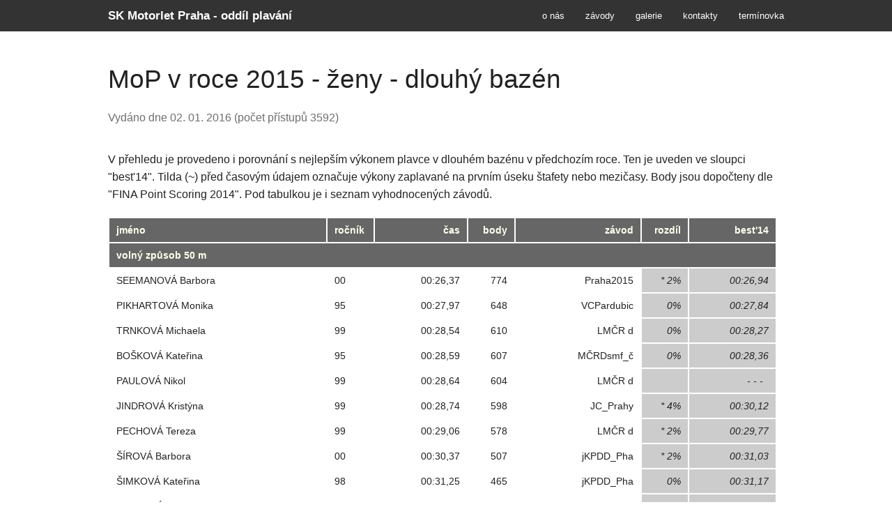

--- FILE ---
content_type: text/html
request_url: https://www.skmop.cz/rsmop/view.php?cisloclanku=2016010203
body_size: 48501
content:
<!doctype html>
<html class="no-js" lang="cs">
    <head>
    <meta charset="windows-1250" />
    <meta name="viewport" content="width=device-width, initial-scale=1.0" />
    <title>MoP v roce 2015 - ženy - dlouhý bazén</title>
    <meta name="description" content="stránky oddílu plavání SK Motorlet Praha">
    <meta name="keywords" content="plavání,Motorlet,oddíl,klub,Praha">
    <link rel="stylesheet" href="image/newmop/css/foundation.css" />
    <script src="image/newmop/js/vendor/modernizr.js"></script>
    <link rel="stylesheet" href="image/newmop/newmop.css" type="text/css">
    <link rel="apple-touch-icon" sizes="180x180" href="/apple-touch-icon.png">
    <link rel="icon" type="image/png" sizes="32x32" href="/favicon-32x32.png">
    <link rel="icon" type="image/png" sizes="16x16" href="/favicon-16x16.png">
    <link rel="manifest" href="/site.webmanifest">
    <script type="text/javascript">
        var _gaq = _gaq || [];
        _gaq.push(['_setAccount', 'UA-26128310-1']);
        _gaq.push(['_setDomainName', 'none']);
        _gaq.push(['_setAllowLinker', true]);
        _gaq.push(['_trackPageview']);
        (function() {
            var ga = document.createElement('script');
            ga.type = 'text/javascript';
            ga.async = true;
            ga.src = ('https:' == document.location.protocol ? 'https://ssl' : 'http://www') + '.google-analytics.com/ga.js';
            var s = document.getElementsByTagName('script')[0];
            s.parentNode.insertBefore(ga, s);
        })();
    </script>
    </head>
    <body>
    <div class="contain-to-grid">
    <nav class="top-bar" data-topbar role="navigation">
        <ul class="title-area">
            <li class="name">
                <h1>
                    <a href="./">
                        <strong class="show-for-small-only">SK MoP - plavání</strong>
                        <strong class="show-for-medium-only">SK MoP - oddíl plavání</strong>
                        <strong class="show-for-large-up">SK Motorlet Praha - oddíl plavání</strong>
                    </a>
                </h1>
            </li>
            <!-- Remove the class "menu-icon" to get rid of menu icon. Take out "Menu" to just have icon alone -->
            <li class="toggle-topbar menu-icon"><a href="#"><span>Menu</span></a></li>
        </ul>
        <section class="top-bar-section">
        <!-- Right Nav Section -->
        <ul class="right">
            <li><a href="o-nas">o&nbsp;nás</a></li>
            <li><a href="zavody">závody</a></li>
            <li><a href="galerie">galerie</a></li>
            <li><a href="kontakty">kontakty</a></li>
            <li><a href="terminovka">termínovka</a></li>
        </ul>
        <!-- Left Nav Section -->
        <ul class="left">
        </ul>
        </section>
    </nav>
    </div>

    <div class="row" style="margin-top: 1em; margin-bottom: 1em">
        <div class="large-12 columns">
            <div class="row">   
                <div class="large-12 columns">
                    <div class="premodryram">
<div class="z">

<br />
<h2 class="cla-nadpis">MoP v roce 2015 - ženy - dlouhý bazén</h2>

<h3><small>Vydáno dne 02. 01. 2016 (počet přístupů 3592)</small></h3><br />

<div class="cla-text"> <p>V přehledu je provedeno i porovnání s nejlepším výkonem plavce v dlouhém bazénu v předchozím roce. Ten je uveden ve sloupci "best'14". Tilda (~) před časovým údajem označuje výkony zaplavané na prvním úseku štafety nebo mezičasy. Body jsou dopočteny dle "FINA Point Scoring 2014". Pod tabulkou je i seznam vyhodnocených závodů.</p><div id="tablft"><table width="99%"><tr class="tic"><td width="33%">jméno</td><td width="7%" class="ctr">ročník</td><td width="14%"class="rgt">čas</td><td width="7%"class="rgt">body</td><td width="19%" class="rgt">závod</td><td width="7%" class="rgt">rozdíl</td><td class="rgt">best'14</td></tr><tr class="tit"><td colspan="7" class="ctr">volný způsob 50 m</td></tr><tr><td>SEEMANOVÁ Barbora</td><td class="ctr">00</td><td class="rgt">00:26,37</td><td class="rgt">774</td><td class="rgt">Praha2015</td><td class="rti">* 2%</td><td class="rti">00:26,94</td></tr><tr><td>PIKHARTOVÁ Monika</td><td class="ctr">95</td><td class="rgt">00:27,97</td><td class="rgt">648</td><td class="rgt">VCPardubic</td><td class="rti">0%</td><td class="rti">00:27,84</td></tr><tr><td>TRNKOVÁ Michaela</td><td class="ctr">99</td><td class="rgt">00:28,54</td><td class="rgt">610</td><td class="rgt">LMČR d</td><td class="rti">0%</td><td class="rti">00:28,27</td></tr><tr><td>BOŠKOVÁ Kateřina</td><td class="ctr">95</td><td class="rgt">00:28,59</td><td class="rgt">607</td><td class="rgt">MČRDsmf_č</td><td class="rti">0%</td><td class="rti">00:28,36</td></tr><tr><td>PAULOVÁ Nikol</td><td class="ctr">99</td><td class="rgt">00:28,64</td><td class="rgt">604</td><td class="rgt">LMČR d</td><td class="rti"></td><td class="rti2">- - -</td></tr><tr><td>JINDROVÁ Kristýna</td><td class="ctr">99</td><td class="rgt">00:28,74</td><td class="rgt">598</td><td class="rgt">JC_Prahy</td><td class="rti">* 4%</td><td class="rti">00:30,12</td></tr><tr><td>PECHOVÁ Tereza</td><td class="ctr">99</td><td class="rgt">00:29,06</td><td class="rgt">578</td><td class="rgt">LMČR d</td><td class="rti">* 2%</td><td class="rti">00:29,77</td></tr><tr><td>ŠÍROVÁ Barbora</td><td class="ctr">00</td><td class="rgt">00:30,37</td><td class="rgt">507</td><td class="rgt">jKPDD_Pha</td><td class="rti">* 2%</td><td class="rti">00:31,03</td></tr><tr><td>ŠIMKOVÁ Kateřina</td><td class="ctr">98</td><td class="rgt">00:31,25</td><td class="rgt">465</td><td class="rgt">jKPDD_Pha</td><td class="rti">0%</td><td class="rti">00:31,17</td></tr><tr><td>KLOCOVÁ Markéta</td><td class="ctr">99</td><td class="rgt">00:31,48</td><td class="rgt">455</td><td class="rgt">jKPDD_Pha</td><td class="rti">0%</td><td class="rti">00:31,27</td></tr><tr><td>LANDSMANNOVÁ Eliška</td><td class="ctr">03</td><td class="rgt">00:31,58</td><td class="rgt">451</td><td class="rgt">JC_Prahy</td><td class="rti">* 2%</td><td class="rti">00:32,45</td></tr><tr><td>PŮLPÁNOVÁ Alžběta</td><td class="ctr">01</td><td class="rgt">00:32,45</td><td class="rgt">415</td><td class="rgt">JC_Prahy</td><td class="rti">* 3%</td><td class="rti">00:33,69</td></tr><tr><td>VRÁTNÁ Štěpánka</td><td class="ctr">02</td><td class="rgt">00:34,10</td><td class="rgt">358</td><td class="rgt">JC_Prahy</td><td class="rti">* 4%</td><td class="rti">00:35,56</td></tr><tr><td>DVOŘÁKOVÁ Aneta</td><td class="ctr">03</td><td class="rgt">00:35,14</td><td class="rgt">327</td><td class="rgt">JC_Prahy</td><td class="rti">* 2%</td><td class="rti">00:36,22</td></tr><tr><td>DVOŘÁKOVÁ Ivana</td><td class="ctr">04</td><td class="rgt">00:36,08</td><td class="rgt">302</td><td class="rgt">JC_Prahy</td><td class="rti">* 7%</td><td class="rti">00:39,03</td></tr><tr><td>LANGMAYEROVÁ Tereza</td><td class="ctr">04</td><td class="rgt">00:36,80</td><td class="rgt">285</td><td class="rgt">JC_Prahy</td><td class="rti">* 5%</td><td class="rti">00:38,74</td></tr><tr><td>TÓTHOVÁ Tereza</td><td class="ctr">03</td><td class="rgt">00:37,16</td><td class="rgt">277</td><td class="rgt">JC_Prahy</td><td class="rti">* 6%</td><td class="rti">00:39,64</td></tr><tr><td>PŮLPÁNOVÁ Viktorie</td><td class="ctr">04</td><td class="rgt">00:40,21</td><td class="rgt">218</td><td class="rgt">JC_Prahy</td><td class="rti">* 8%</td><td class="rti">00:43,75</td></tr><tr><td>ABRAHAMOVÁ Lili</td><td class="ctr">04</td><td class="rgt">00:40,60</td><td class="rgt">212</td><td class="rgt">JC_Prahy</td><td class="rti"></td><td class="rti2">- - -</td></tr><tr><td>JIRMANOVÁ Sofie</td><td class="ctr">04</td><td class="rgt">00:40,63</td><td class="rgt">212</td><td class="rgt">JC_Prahy</td><td class="rti">* 3%</td><td class="rti">00:41,92</td></tr><tr><td>ŠEBOVÁ Kristýna</td><td class="ctr">04</td><td class="rgt">00:42,11</td><td class="rgt">190</td><td class="rgt">JC_Prahy</td><td class="rti"></td><td class="rti2">- - -</td></tr><tr><td>FERUSOVÁ Alexandra</td><td class="ctr">06</td><td class="rgt">00:43,93</td><td class="rgt">167</td><td class="rgt">JC_Prahy</td><td class="rti">* 24%</td><td class="rti">00:58,48</td></tr><tr><td>ŠINÁGLOVÁ Anna</td><td class="ctr">06</td><td class="rgt">00:51,50</td><td class="rgt">104</td><td class="rgt">JC_Prahy</td><td class="rti"></td><td class="rti2">- - -</td></tr><tr><td colspan="5" class="ctr">nalezeno celkem 54 výkonů zaplavaných v 15 závodech</td></tr><tr class="tit"><td colspan="7" class="ctr">volný způsob 100 m</td></tr><tr><td>SEEMANOVÁ Barbora</td><td class="ctr">00</td><td class="rgt">00:56,29</td><td class="rgt">856</td><td class="rgt">MSJ</td><td class="rti">* 3%</td><td class="rti">00:58,21</td></tr><tr><td>PAULOVÁ Nikol</td><td class="ctr">99</td><td class="rgt">01:00,40</td><td class="rgt">693</td><td class="rgt">LMČR d</td><td class="rti"></td><td class="rti2">- - -</td></tr><tr><td>JINDROVÁ Kristýna</td><td class="ctr">99</td><td class="rgt">01:02,82</td><td class="rgt">616</td><td class="rgt">VCHradceK</td><td class="rti">* 0%</td><td class="rti">01:03,24</td></tr><tr><td>TRNKOVÁ Michaela</td><td class="ctr">99</td><td class="rgt">01:03,39</td><td class="rgt">599</td><td class="rgt">Praha2015</td><td class="rti">-3%</td><td class="rti">01:01,40</td></tr><tr><td>PIKHARTOVÁ Monika</td><td class="ctr">95</td><td class="rgt">01:03,60</td><td class="rgt">593</td><td class="rgt">Praha2015</td><td class="rti">-2%</td><td class="rti">01:01,95</td></tr><tr><td>PECHOVÁ Tereza</td><td class="ctr">99</td><td class="rgt">01:05,30</td><td class="rgt">548</td><td class="rgt">Praha2015</td><td class="rti">* 1%</td><td class="rti">01:06,40</td></tr><tr><td>ŠÍROVÁ Barbora</td><td class="ctr">00</td><td class="rgt">01:07,86</td><td class="rgt">488</td><td class="rgt">JC_Prahy</td><td class="rti">* 2%</td><td class="rti">01:09,61</td></tr><tr><td>LANDSMANNOVÁ Eliška</td><td class="ctr">03</td><td class="rgt">01:08,30</td><td class="rgt">479</td><td class="rgt">LDOH</td><td class="rti">* 4%</td><td class="rti">01:11,64</td></tr><tr><td>MAŠKOVÁ Beáta</td><td class="ctr">00</td><td class="rgt">01:10,45</td><td class="rgt">436</td><td class="rgt">Praha2015</td><td class="rti">0%</td><td class="rti">01:09,97</td></tr><tr><td>KLOCOVÁ Markéta</td><td class="ctr">99</td><td class="rgt">01:10,66</td><td class="rgt">433</td><td class="rgt">jKPDD_Pha</td><td class="rti">-2%</td><td class="rti">01:08,67</td></tr><tr><td>JIRMANOVÁ Vanesa</td><td class="ctr">01</td><td class="rgt">01:12,09</td><td class="rgt">407</td><td class="rgt">JC_Prahy</td><td class="rti">* 0%</td><td class="rti">01:12,68</td></tr><tr><td>PŮLPÁNOVÁ Alžběta</td><td class="ctr">01</td><td class="rgt">01:13,24</td><td class="rgt">388</td><td class="rgt">Vytrvalec</td><td class="rti">* 1%</td><td class="rti">01:14,51</td></tr><tr><td>VRÁTNÁ Štěpánka</td><td class="ctr">02</td><td class="rgt">01:20,19</td><td class="rgt">296</td><td class="rgt">Vytrvalec</td><td class="rti">* 3%</td><td class="rti">01:23,53</td></tr><tr><td>DVOŘÁKOVÁ Aneta</td><td class="ctr">03</td><td class="rgt">01:20,95</td><td class="rgt">288</td><td class="rgt">JC_Prahy</td><td class="rti">* 4%</td><td class="rti">01:24,94</td></tr><tr><td>DVOŘÁKOVÁ Ivana</td><td class="ctr">04</td><td class="rgt">01:22,45</td><td class="rgt">272</td><td class="rgt">JC_Prahy</td><td class="rti">* 7%</td><td class="rti">01:28,97</td></tr><tr><td>DANILINA Ekaterina</td><td class="ctr">04</td><td class="rgt">01:23,02</td><td class="rgt">267</td><td class="rgt">Vytrvalec</td><td class="rti"></td><td class="rti2">- - -</td></tr><tr><td>LANGMAYEROVÁ Tereza</td><td class="ctr">04</td><td class="rgt">01:24,53</td><td class="rgt">253</td><td class="rgt">Vytrvalec</td><td class="rti"></td><td class="rti2">- - -</td></tr><tr><td>PŮLPÁNOVÁ Viktorie</td><td class="ctr">04</td><td class="rgt">01:34,12</td><td class="rgt">183</td><td class="rgt">Vytrvalec</td><td class="rti">* 8%</td><td class="rti">01:42,87</td></tr><tr><td colspan="5" class="ctr">nalezeno celkem 43 výkonů zaplavaných v 15 závodech</td></tr><tr class="tit"><td colspan="7" class="ctr">volný způsob 200 m</td></tr><tr><td>SEEMANOVÁ Barbora</td><td class="ctr">00</td><td class="rgt">02:02,16</td><td class="rgt">850</td><td class="rgt">EH Baku</td><td class="rti">* 3%</td><td class="rti">02:06,24</td></tr><tr><td>PAULOVÁ Nikol</td><td class="ctr">99</td><td class="rgt">02:08,37</td><td class="rgt">733</td><td class="rgt">LMČR d</td><td class="rti"></td><td class="rti2">- - -</td></tr><tr><td>JINDROVÁ Kristýna</td><td class="ctr">99</td><td class="rgt">02:19,06</td><td class="rgt">576</td><td class="rgt">VCOstravy</td><td class="rti">* 0%</td><td class="rti">02:19,50</td></tr><tr><td>TRNKOVÁ Michaela</td><td class="ctr">99</td><td class="rgt">02:21,58</td><td class="rgt">546</td><td class="rgt">Praha2015</td><td class="rti">-2%</td><td class="rti">02:17,53</td></tr><tr><td>ŠÍROVÁ Barbora</td><td class="ctr">00</td><td class="rgt">02:30,26</td><td class="rgt">457</td><td class="rgt">jKPDD_Pha</td><td class="rti">* 5%</td><td class="rti">02:39,83</td></tr><tr><td>LANDSMANNOVÁ Eliška</td><td class="ctr">03</td><td class="rgt">02:33,25</td><td class="rgt">431</td><td class="rgt">JC_Prahy</td><td class="rti">* 0%</td><td class="rti">02:34,61</td></tr><tr><td>PŮLPÁNOVÁ Alžběta</td><td class="ctr">01</td><td class="rgt">02:36,72</td><td class="rgt">403</td><td class="rgt">JC_Prahy</td><td class="rti">* 3%</td><td class="rti">02:41,95</td></tr><tr><td>KLOCOVÁ Markéta</td><td class="ctr">99</td><td class="rgt">02:36,80</td><td class="rgt">402</td><td class="rgt">jKPDD_Pha</td><td class="rti">-3%</td><td class="rti">02:30,88</td></tr><tr><td colspan="5" class="ctr">nalezeno celkem 30 výkonů zaplavaných v 14 závodech</td></tr><tr class="tit"><td colspan="7" class="ctr">volný způsob 400 m</td></tr><tr><td>SEEMANOVÁ Barbora</td><td class="ctr">00</td><td class="rgt">04:26,48</td><td class="rgt">759</td><td class="rgt">ISM2015</td><td class="rti">* 0%</td><td class="rti">04:27,37</td></tr><tr><td>PAULOVÁ Nikol</td><td class="ctr">99</td><td class="rgt">04:29,64</td><td class="rgt">733</td><td class="rgt">LMČR d</td><td class="rti"></td><td class="rti2">- - -</td></tr><tr><td>TRNKOVÁ Michaela</td><td class="ctr">99</td><td class="rgt">04:46,57</td><td class="rgt">611</td><td class="rgt">MČRDsmf_č</td><td class="rti">* 2%</td><td class="rti">04:53,26</td></tr><tr><td>ŠIMKOVÁ Kateřina</td><td class="ctr">98</td><td class="rgt">05:06,91</td><td class="rgt">497</td><td class="rgt">LMČR d</td><td class="rti"></td><td class="rti2">- - -</td></tr><tr><td>JINDROVÁ Kristýna</td><td class="ctr">99</td><td class="rgt">05:15,60</td><td class="rgt">457</td><td class="rgt">jKPDD_Pha</td><td class="rti"></td><td class="rti2">- - -</td></tr><tr><td>LANDSMANNOVÁ Eliška</td><td class="ctr">03</td><td class="rgt">05:20,28</td><td class="rgt">437</td><td class="rgt">LDOH</td><td class="rti"></td><td class="rti2">- - -</td></tr><tr><td>PŮLPÁNOVÁ Alžběta</td><td class="ctr">01</td><td class="rgt">05:27,76</td><td class="rgt">408</td><td class="rgt">Praha2015</td><td class="rti">* 5%</td><td class="rti">05:46,14</td></tr><tr><td>KLOCOVÁ Markéta</td><td class="ctr">99</td><td class="rgt">05:29,11</td><td class="rgt">403</td><td class="rgt">jKPDD_Pha</td><td class="rti"></td><td class="rti2">- - -</td></tr><tr><td colspan="5" class="ctr">nalezeno celkem 15 výkonů zaplavaných v 9 závodech</td></tr><tr class="tit"><td colspan="7" class="ctr">volný způsob 800 m</td></tr><tr><td>SEEMANOVÁ Barbora</td><td class="ctr">00</td><td class="rgt">09:25,22</td><td class="rgt">687</td><td class="rgt">MČRDsmf_č</td><td class="rti">0%</td><td class="rti">09:20,21</td></tr><tr><td>PAULOVÁ Nikol</td><td class="ctr">99</td><td class="rgt">09:26,98</td><td class="rgt">681</td><td class="rgt">LMČR d</td><td class="rti"></td><td class="rti2">- - -</td></tr><tr><td>TRNKOVÁ Michaela</td><td class="ctr">99</td><td class="rgt">10:12,70</td><td class="rgt">540</td><td class="rgt">MČRDsmf_č</td><td class="rti">0%</td><td class="rti">10:09,81</td></tr><tr><td>PŮLPÁNOVÁ Alžběta</td><td class="ctr">01</td><td class="rgt">11:18,20</td><td class="rgt">398</td><td class="rgt">jKPDD_Pha</td><td class="rti">* 4%</td><td class="rti">11:49,40</td></tr><tr><td>ŠÍROVÁ Barbora</td><td class="ctr">00</td><td class="rgt">11:18,70</td><td class="rgt">397</td><td class="rgt">jKPDD_Pha</td><td class="rti">* 2%</td><td class="rti">11:33,67</td></tr><tr><td>VRÁTNÁ Štěpánka</td><td class="ctr">02</td><td class="rgt">12:27,2</td><td class="rgt">298</td><td class="rgt">Vytrvalec</td><td class="rti">* 13%</td><td class="rti">13:53,28</td></tr><tr><td>DANILINA Ekaterina</td><td class="ctr">04</td><td class="rgt">12:48,0</td><td class="rgt">274</td><td class="rgt">Vytrvalec</td><td class="rti"></td><td class="rti2">- - -</td></tr><tr><td colspan="5" class="ctr">nalezeno celkem 10 výkonů zaplavaných v 6 závodech</td></tr><tr class="tit"><td colspan="7" class="ctr">volný způsob 1500 m</td></tr><tr><td>PAULOVÁ Nikol</td><td class="ctr">99</td><td class="rgt">18:04,80</td><td class="rgt">686</td><td class="rgt">Praha2015</td><td class="rti"></td><td class="rti2">- - -</td></tr><tr><td>SEEMANOVÁ Barbora</td><td class="ctr">00</td><td class="rgt">18:17,52</td><td class="rgt">662</td><td class="rgt">jKPDD_Pha</td><td class="rti"></td><td class="rti2">- - -</td></tr><tr><td colspan="5" class="ctr">nalezeno celkem 3 výkonů zaplavaných v 3 závodech</td></tr><tr class="tit"><td colspan="7" class="ctr">motýlek 50 m</td></tr><tr><td>SEEMANOVÁ Barbora</td><td class="ctr">00</td><td class="rgt">00:28,41</td><td class="rgt">754</td><td class="rgt">LMČR d</td><td class="rti">* 3%</td><td class="rti">00:29,50</td></tr><tr><td>TRNKOVÁ Michaela</td><td class="ctr">99</td><td class="rgt">00:30,15</td><td class="rgt">631</td><td class="rgt">ISM2015</td><td class="rti">* 0%</td><td class="rti">00:30,17</td></tr><tr><td>PECHOVÁ Tereza</td><td class="ctr">99</td><td class="rgt">00:30,53</td><td class="rgt">608</td><td class="rgt">LMČR d</td><td class="rti">* 2%</td><td class="rti">00:31,38</td></tr><tr><td>ANDRIKOVÁ Alžběta</td><td class="ctr">98</td><td class="rgt">00:30,68</td><td class="rgt">599</td><td class="rgt">LMČR</td><td class="rti"></td><td class="rti2">- - -</td></tr><tr><td>PAULOVÁ Nikol</td><td class="ctr">99</td><td class="rgt">00:31,12</td><td class="rgt">574</td><td class="rgt">Praha2015</td><td class="rti"></td><td class="rti2">- - -</td></tr><tr><td>MAŠKOVÁ Beáta</td><td class="ctr">00</td><td class="rgt">00:32,36</td><td class="rgt">510</td><td class="rgt">Praha2015</td><td class="rti">* 4%</td><td class="rti">00:33,93</td></tr><tr><td>JINDROVÁ Kristýna</td><td class="ctr">99</td><td class="rgt">00:33,99</td><td class="rgt">440</td><td class="rgt">VCHradceK</td><td class="rti">0%</td><td class="rti">00:33,66</td></tr><tr><td>KLOCOVÁ Markéta</td><td class="ctr">99</td><td class="rgt">00:34,03</td><td class="rgt">439</td><td class="rgt">VCOstravy</td><td class="rti">* 2%</td><td class="rti">00:35,03</td></tr><tr><td>JIRMANOVÁ Vanesa</td><td class="ctr">01</td><td class="rgt">00:34,05</td><td class="rgt">438</td><td class="rgt">jKPDD_Pha</td><td class="rti"></td><td class="rti2">- - -</td></tr><tr><td>PŮLPÁNOVÁ Alžběta</td><td class="ctr">01</td><td class="rgt">00:36,60</td><td class="rgt">353</td><td class="rgt">Praha2015</td><td class="rti"></td><td class="rti2">- - -</td></tr><tr><td>ŠIMKOVÁ Kateřina</td><td class="ctr">98</td><td class="rgt">00:36,84</td><td class="rgt">346</td><td class="rgt">jKPDD_Pha</td><td class="rti"></td><td class="rti2">- - -</td></tr><tr><td>DANILINA Ekaterina</td><td class="ctr">04</td><td class="rgt">00:41,08</td><td class="rgt">249</td><td class="rgt">Vytrvalec</td><td class="rti"></td><td class="rti2">- - -</td></tr><tr><td>LANGMAYEROVÁ Tereza</td><td class="ctr">04</td><td class="rgt">00:52,14</td><td class="rgt">122</td><td class="rgt">Vytrvalec</td><td class="rti"></td><td class="rti2">- - -</td></tr><tr><td>PŮLPÁNOVÁ Viktorie</td><td class="ctr">04</td><td class="rgt">00:52,70</td><td class="rgt">118</td><td class="rgt">Praha2015</td><td class="rti"></td><td class="rti2">- - -</td></tr><tr><td colspan="5" class="ctr">nalezeno celkem 38 výkonů zaplavaných v 11 závodech</td></tr><tr class="tit"><td colspan="7" class="ctr">motýlek 100 m</td></tr><tr><td>SEEMANOVÁ Barbora</td><td class="ctr">00</td><td class="rgt">01:04,60</td><td class="rgt">695</td><td class="rgt">LMČR</td><td class="rti">* 7%</td><td class="rti">01:09,70</td></tr><tr><td>TRNKOVÁ Michaela</td><td class="ctr">99</td><td class="rgt">01:07,56</td><td class="rgt">607</td><td class="rgt">ISM2015</td><td class="rti">0%</td><td class="rti">01:07,13</td></tr><tr><td>PAULOVÁ Nikol</td><td class="ctr">99</td><td class="rgt">01:09,15</td><td class="rgt">566</td><td class="rgt">Praha2015</td><td class="rti"></td><td class="rti2">- - -</td></tr><tr><td>PECHOVÁ Tereza</td><td class="ctr">99</td><td class="rgt">01:09,77</td><td class="rgt">551</td><td class="rgt">LMČR d</td><td class="rti">* 4%</td><td class="rti">01:12,87</td></tr><tr><td>MAŠKOVÁ Beáta</td><td class="ctr">00</td><td class="rgt">01:13,55</td><td class="rgt">471</td><td class="rgt">Praha2015</td><td class="rti">* 6%</td><td class="rti">01:18,31</td></tr><tr><td>LANDSMANNOVÁ Eliška</td><td class="ctr">03</td><td class="rgt">01:14,43</td><td class="rgt">454</td><td class="rgt">LDOH</td><td class="rti">* 6%</td><td class="rti">01:19,73</td></tr><tr><td>JIRMANOVÁ Vanesa</td><td class="ctr">01</td><td class="rgt">01:15,35</td><td class="rgt">438</td><td class="rgt">LMČR A</td><td class="rti">* 8%</td><td class="rti">01:22,38</td></tr><tr><td>KLOCOVÁ Markéta</td><td class="ctr">99</td><td class="rgt">01:20,46</td><td class="rgt">359</td><td class="rgt">JC_Prahy</td><td class="rti">-6%</td><td class="rti">01:15,22</td></tr><tr><td>PŮLPÁNOVÁ Alžběta</td><td class="ctr">01</td><td class="rgt">01:24,52</td><td class="rgt">310</td><td class="rgt">Vytrvalec</td><td class="rti">* 12%</td><td class="rti">01:36,52</td></tr><tr><td>DVOŘÁKOVÁ Aneta</td><td class="ctr">03</td><td class="rgt">01:33,62</td><td class="rgt">228</td><td class="rgt">JC_Prahy</td><td class="rti">* 8%</td><td class="rti">01:42,83</td></tr><tr><td>DANILINA Ekaterina</td><td class="ctr">04</td><td class="rgt">01:36,31</td><td class="rgt">210</td><td class="rgt">Vytrvalec</td><td class="rti"></td><td class="rti2">- - -</td></tr><tr><td>VRÁTNÁ Štěpánka</td><td class="ctr">02</td><td class="rgt">01:39,62</td><td class="rgt">189</td><td class="rgt">Vytrvalec</td><td class="rti">* 2%</td><td class="rti">01:41,75</td></tr><tr><td colspan="5" class="ctr">nalezeno celkem 27 výkonů zaplavaných v 12 závodech</td></tr><tr class="tit"><td colspan="7" class="ctr">motýlek 200 m</td></tr><tr><td>TRNKOVÁ Michaela</td><td class="ctr">99</td><td class="rgt">02:33,00</td><td class="rgt">554</td><td class="rgt">MČRDsmf_č</td><td class="rti">-2%</td><td class="rti">02:28,58</td></tr><tr><td>PAULOVÁ Nikol</td><td class="ctr">99</td><td class="rgt">02:35,19</td><td class="rgt">531</td><td class="rgt">LMČR</td><td class="rti"></td><td class="rti2">- - -</td></tr><tr><td>SEEMANOVÁ Barbora</td><td class="ctr">00</td><td class="rgt">02:35,97</td><td class="rgt">523</td><td class="rgt">MČRDsmf_č</td><td class="rti">* 3%</td><td class="rti">02:40,89</td></tr><tr><td>PECHOVÁ Tereza</td><td class="ctr">99</td><td class="rgt">02:42,05</td><td class="rgt">466</td><td class="rgt">Praha2015</td><td class="rti">* 2%</td><td class="rti">02:46,43</td></tr><tr><td>MAŠKOVÁ Beáta</td><td class="ctr">00</td><td class="rgt">02:49,18</td><td class="rgt">410</td><td class="rgt">Praha2015</td><td class="rti">* 1%</td><td class="rti">02:51,94</td></tr><tr><td>LANDSMANNOVÁ Eliška</td><td class="ctr">03</td><td class="rgt">02:58,54</td><td class="rgt">348</td><td class="rgt">LDOH</td><td class="rti"></td><td class="rti2">- - -</td></tr><tr><td colspan="5" class="ctr">nalezeno celkem 13 výkonů zaplavaných v 8 závodech</td></tr><tr class="tit"><td colspan="7" class="ctr">polohový závod 200 m</td></tr><tr><td>SEEMANOVÁ Barbora</td><td class="ctr">00</td><td class="rgt">02:22,65</td><td class="rgt">756</td><td class="rgt">LMČR d</td><td class="rti">* 1%</td><td class="rti">02:24,24</td></tr><tr><td>TRNKOVÁ Michaela</td><td class="ctr">99</td><td class="rgt">02:29,66</td><td class="rgt">655</td><td class="rgt">ISM2015</td><td class="rti">* 0%</td><td class="rti">02:30,34</td></tr><tr><td>PAULOVÁ Nikol</td><td class="ctr">99</td><td class="rgt">02:30,25</td><td class="rgt">647</td><td class="rgt">LMČR</td><td class="rti"></td><td class="rti2">- - -</td></tr><tr><td>PIKHARTOVÁ Monika</td><td class="ctr">95</td><td class="rgt">02:31,90</td><td class="rgt">626</td><td class="rgt">Praha2015</td><td class="rti">* 2%</td><td class="rti">02:36,31</td></tr><tr><td>ANDRIKOVÁ Alžběta</td><td class="ctr">98</td><td class="rgt">02:34,07</td><td class="rgt">600</td><td class="rgt">MČRDsmf_č</td><td class="rti"></td><td class="rti2">- - -</td></tr><tr><td>KLOCOVÁ Markéta</td><td class="ctr">99</td><td class="rgt">02:38,68</td><td class="rgt">549</td><td class="rgt">JC_Prahy</td><td class="rti">* 1%</td><td class="rti">02:41,13</td></tr><tr><td>PECHOVÁ Tereza</td><td class="ctr">99</td><td class="rgt">02:39,47</td><td class="rgt">541</td><td class="rgt">VCPardubic</td><td class="rti">* 4%</td><td class="rti">02:46,87</td></tr><tr><td>ŠIMKOVÁ Kateřina</td><td class="ctr">98</td><td class="rgt">02:44,47</td><td class="rgt">493</td><td class="rgt">LMČR d</td><td class="rti">* 3%</td><td class="rti">02:50,41</td></tr><tr><td>MAŠKOVÁ Beáta</td><td class="ctr">00</td><td class="rgt">02:44,83</td><td class="rgt">490</td><td class="rgt">Praha2015</td><td class="rti">* 1%</td><td class="rti">02:47,58</td></tr><tr><td>JINDROVÁ Kristýna</td><td class="ctr">99</td><td class="rgt">02:49,02</td><td class="rgt">455</td><td class="rgt">jKPDD_Pha</td><td class="rti">-4%</td><td class="rti">02:42,46</td></tr><tr><td>JIRMANOVÁ Vanesa</td><td class="ctr">01</td><td class="rgt">02:50,78</td><td class="rgt">441</td><td class="rgt">jKPDD_Pha</td><td class="rti">* 3%</td><td class="rti">02:57,74</td></tr><tr><td>PŮLPÁNOVÁ Alžběta</td><td class="ctr">01</td><td class="rgt">02:54,07</td><td class="rgt">416</td><td class="rgt">jKPDD_Pha</td><td class="rti">* 5%</td><td class="rti">03:05,04</td></tr><tr><td>ŠÍROVÁ Barbora</td><td class="ctr">00</td><td class="rgt">02:54,96</td><td class="rgt">410</td><td class="rgt">jKPDD_Pha</td><td class="rti">* 8%</td><td class="rti">03:10,91</td></tr><tr><td>DANILINA Ekaterina</td><td class="ctr">04</td><td class="rgt">03:21,03</td><td class="rgt">270</td><td class="rgt">Vytrvalec</td><td class="rti">* 7%</td><td class="rti">03:37,45</td></tr><tr><td colspan="5" class="ctr">nalezeno celkem 33 výkonů zaplavaných v 12 závodech</td></tr><tr class="tit"><td colspan="7" class="ctr">polohový závod 400 m</td></tr><tr><td>SEEMANOVÁ Barbora</td><td class="ctr">00</td><td class="rgt">04:59,56</td><td class="rgt">757</td><td class="rgt">LMČR d</td><td class="rti">* 4%</td><td class="rti">05:13,22</td></tr><tr><td>KLOCOVÁ Markéta</td><td class="ctr">99</td><td class="rgt">05:37,52</td><td class="rgt">529</td><td class="rgt">LMČR d</td><td class="rti">* 3%</td><td class="rti">05:48,84</td></tr><tr><td>PECHOVÁ Tereza</td><td class="ctr">99</td><td class="rgt">05:54,26</td><td class="rgt">458</td><td class="rgt">MČRDsmf_č</td><td class="rti"></td><td class="rti2">- - -</td></tr><tr><td colspan="5" class="ctr">nalezeno celkem 4 výkonů zaplavaných v 2 závodech</td></tr><tr class="tit"><td colspan="7" class="ctr">prsa 50 m</td></tr><tr><td>PIKHARTOVÁ Monika</td><td class="ctr">95</td><td class="rgt">00:33,73</td><td class="rgt">751</td><td class="rgt">LMČR</td><td class="rti">* 1%</td><td class="rti">00:34,14</td></tr><tr><td>ANDRIKOVÁ Alžběta</td><td class="ctr">98</td><td class="rgt">00:34,61</td><td class="rgt">695</td><td class="rgt">LMČR</td><td class="rti"></td><td class="rti2">- - -</td></tr><tr><td>PECHOVÁ Tereza</td><td class="ctr">99</td><td class="rgt">00:36,73</td><td class="rgt">582</td><td class="rgt">Praha2015</td><td class="rti">* 2%</td><td class="rti">00:37,66</td></tr><tr><td>KLOCOVÁ Markéta</td><td class="ctr">99</td><td class="rgt">00:36,83</td><td class="rgt">577</td><td class="rgt">LMČR d</td><td class="rti">* 0%</td><td class="rti">00:36,91</td></tr><tr><td>ŠIMKOVÁ Kateřina</td><td class="ctr">98</td><td class="rgt">00:37,25</td><td class="rgt">558</td><td class="rgt">LMČR d</td><td class="rti">* 0%</td><td class="rti">00:37,41</td></tr><tr><td>SEEMANOVÁ Barbora</td><td class="ctr">00</td><td class="rgt">00:38,28</td><td class="rgt">514</td><td class="rgt">jKPDD_Pha</td><td class="rti">-2%</td><td class="rti">00:37,49</td></tr><tr><td>TRNKOVÁ Michaela</td><td class="ctr">99</td><td class="rgt">00:39,03</td><td class="rgt">485</td><td class="rgt">Praha2015</td><td class="rti">-8%</td><td class="rti">00:36,06</td></tr><tr><td>MAŠKOVÁ Beáta</td><td class="ctr">00</td><td class="rgt">00:40,32</td><td class="rgt">440</td><td class="rgt">Praha2015</td><td class="rti">-1%</td><td class="rti">00:39,64</td></tr><tr><td>ŠÍROVÁ Barbora</td><td class="ctr">00</td><td class="rgt">00:42,77</td><td class="rgt">368</td><td class="rgt">jKPDD_Pha</td><td class="rti"></td><td class="rti2">- - -</td></tr><tr><td>VRÁTNÁ Štěpánka</td><td class="ctr">02</td><td class="rgt">00:44,55</td><td class="rgt">326</td><td class="rgt">Vytrvalec</td><td class="rti">* 6%</td><td class="rti">00:47,45</td></tr><tr><td>PŮLPÁNOVÁ Alžběta</td><td class="ctr">01</td><td class="rgt">00:45,05</td><td class="rgt">315</td><td class="rgt">Vytrvalec</td><td class="rti"></td><td class="rti2">- - -</td></tr><tr><td>LANGMAYEROVÁ Tereza</td><td class="ctr">04</td><td class="rgt">00:49,75</td><td class="rgt">234</td><td class="rgt">Vytrvalec</td><td class="rti"></td><td class="rti2">- - -</td></tr><tr><td>PŮLPÁNOVÁ Viktorie</td><td class="ctr">04</td><td class="rgt">00:53,99</td><td class="rgt">183</td><td class="rgt">Praha2015</td><td class="rti"></td><td class="rti2">- - -</td></tr><tr><td colspan="5" class="ctr">nalezeno celkem 31 výkonů zaplavaných v 8 závodech</td></tr><tr class="tit"><td colspan="7" class="ctr">prsa 100 m</td></tr><tr><td>PIKHARTOVÁ Monika</td><td class="ctr">95</td><td class="rgt">01:14,54</td><td class="rgt">706</td><td class="rgt">Praha2015</td><td class="rti">* 1%</td><td class="rti">01:15,66</td></tr><tr><td>ANDRIKOVÁ Alžběta</td><td class="ctr">98</td><td class="rgt">01:15,97</td><td class="rgt">667</td><td class="rgt">MČRDsmf_č</td><td class="rti"></td><td class="rti2">- - -</td></tr><tr><td>PECHOVÁ Tereza</td><td class="ctr">99</td><td class="rgt">01:20,04</td><td class="rgt">570</td><td class="rgt">jKPDD_Pha</td><td class="rti">* 4%</td><td class="rti">01:23,66</td></tr><tr><td>KLOCOVÁ Markéta</td><td class="ctr">99</td><td class="rgt">01:20,64</td><td class="rgt">558</td><td class="rgt">LMČR d</td><td class="rti">0%</td><td class="rti">01:20,53</td></tr><tr><td>SEEMANOVÁ Barbora</td><td class="ctr">00</td><td class="rgt">01:20,68</td><td class="rgt">557</td><td class="rgt">JC_Prahy</td><td class="rti">* 0%</td><td class="rti">01:21,32</td></tr><tr><td>ŠIMKOVÁ Kateřina</td><td class="ctr">98</td><td class="rgt">01:23,02</td><td class="rgt">511</td><td class="rgt">LMČR d</td><td class="rti">0%</td><td class="rti">01:22,71</td></tr><tr><td>JIRMANOVÁ Vanesa</td><td class="ctr">01</td><td class="rgt">01:28,23</td><td class="rgt">426</td><td class="rgt">jKPDD_Pha</td><td class="rti">* 6%</td><td class="rti">01:34,38</td></tr><tr><td>MAŠKOVÁ Beáta</td><td class="ctr">00</td><td class="rgt">01:28,68</td><td class="rgt">419</td><td class="rgt">Praha2015</td><td class="rti">-1%</td><td class="rti">01:27,49</td></tr><tr><td>ŠÍROVÁ Barbora</td><td class="ctr">00</td><td class="rgt">01:32,11</td><td class="rgt">374</td><td class="rgt">JC_Prahy</td><td class="rti">* 4%</td><td class="rti">01:36,05</td></tr><tr><td>TÓTHOVÁ Tereza</td><td class="ctr">03</td><td class="rgt">01:32,30</td><td class="rgt">372</td><td class="rgt">JC_Prahy</td><td class="rti">* 9%</td><td class="rti">01:41,96</td></tr><tr><td>PŮLPÁNOVÁ Alžběta</td><td class="ctr">01</td><td class="rgt">01:36,23</td><td class="rgt">328</td><td class="rgt">JC_Prahy</td><td class="rti">* 9%</td><td class="rti">01:46,00</td></tr><tr><td>DVOŘÁKOVÁ Aneta</td><td class="ctr">03</td><td class="rgt">01:39,88</td><td class="rgt">293</td><td class="rgt">JC_Prahy</td><td class="rti">* 7%</td><td class="rti">01:48,24</td></tr><tr><td>DANILINA Ekaterina</td><td class="ctr">04</td><td class="rgt">01:44,04</td><td class="rgt">260</td><td class="rgt">Vytrvalec</td><td class="rti">* 8%</td><td class="rti">01:53,79</td></tr><tr><td>LANGMAYEROVÁ Tereza</td><td class="ctr">04</td><td class="rgt">01:50,39</td><td class="rgt">217</td><td class="rgt">Vytrvalec</td><td class="rti"></td><td class="rti2">- - -</td></tr><tr><td>PŮLPÁNOVÁ Viktorie</td><td class="ctr">04</td><td class="rgt">01:57,90</td><td class="rgt">178</td><td class="rgt">Vytrvalec</td><td class="rti">* 3%</td><td class="rti">02:02,72</td></tr><tr><td colspan="5" class="ctr">nalezeno celkem 42 výkonů zaplavaných v 11 závodech</td></tr><tr class="tit"><td colspan="7" class="ctr">prsa 200 m</td></tr><tr><td>ANDRIKOVÁ Alžběta</td><td class="ctr">98</td><td class="rgt">02:43,92</td><td class="rgt">660</td><td class="rgt">MČRDsmf_č</td><td class="rti"></td><td class="rti2">- - -</td></tr><tr><td>PIKHARTOVÁ Monika</td><td class="ctr">95</td><td class="rgt">02:44,13</td><td class="rgt">658</td><td class="rgt">Praha2015</td><td class="rti">* 2%</td><td class="rti">02:47,91</td></tr><tr><td>KLOCOVÁ Markéta</td><td class="ctr">99</td><td class="rgt">02:47,11</td><td class="rgt">623</td><td class="rgt">LMČR d</td><td class="rti">* 1%</td><td class="rti">02:49,17</td></tr><tr><td>PECHOVÁ Tereza</td><td class="ctr">99</td><td class="rgt">02:53,29</td><td class="rgt">559</td><td class="rgt">JC_Prahy</td><td class="rti">* 6%</td><td class="rti">03:04,85</td></tr><tr><td>PAULOVÁ Nikol</td><td class="ctr">99</td><td class="rgt">02:58,10</td><td class="rgt">515</td><td class="rgt">VCPardubic</td><td class="rti"></td><td class="rti2">- - -</td></tr><tr><td>SEEMANOVÁ Barbora</td><td class="ctr">00</td><td class="rgt">02:59,58</td><td class="rgt">502</td><td class="rgt">jKPDD_Pha</td><td class="rti"></td><td class="rti2">- - -</td></tr><tr><td>ŠIMKOVÁ Kateřina</td><td class="ctr">98</td><td class="rgt">03:00,17</td><td class="rgt">497</td><td class="rgt">MČRDsmf_č</td><td class="rti">0%</td><td class="rti">02:58,66</td></tr><tr><td>TRNKOVÁ Michaela</td><td class="ctr">99</td><td class="rgt">03:05,10</td><td class="rgt">459</td><td class="rgt">Praha2015</td><td class="rti">-2%</td><td class="rti">02:59,78</td></tr><tr><td>JIRMANOVÁ Vanesa</td><td class="ctr">01</td><td class="rgt">03:11,46</td><td class="rgt">414</td><td class="rgt">LDOH</td><td class="rti"></td><td class="rti2">- - -</td></tr><tr><td>PŮLPÁNOVÁ Alžběta</td><td class="ctr">01</td><td class="rgt">03:23,19</td><td class="rgt">347</td><td class="rgt">jKPDD_Pha</td><td class="rti"></td><td class="rti2">- - -</td></tr><tr><td>TÓTHOVÁ Tereza</td><td class="ctr">03</td><td class="rgt">03:24,76</td><td class="rgt">339</td><td class="rgt">JC_Prahy</td><td class="rti"></td><td class="rti2">- - -</td></tr><tr><td colspan="5" class="ctr">nalezeno celkem 32 výkonů zaplavaných v 12 závodech</td></tr><tr class="tit"><td colspan="7" class="ctr">znak 50 m</td></tr><tr><td>TRNKOVÁ Michaela</td><td class="ctr">99</td><td class="rgt">00:30,51</td><td class="rgt">773</td><td class="rgt">M11Ujun</td><td class="rti">* 0%</td><td class="rti">00:30,56</td></tr><tr><td>ANDRIKOVÁ Alžběta</td><td class="ctr">98</td><td class="rgt">00:31,78</td><td class="rgt">684</td><td class="rgt">VCHradceK</td><td class="rti"></td><td class="rti2">- - -</td></tr><tr><td>JINDROVÁ Kristýna</td><td class="ctr">99</td><td class="rgt">00:32,39</td><td class="rgt">646</td><td class="rgt">VCOstravy</td><td class="rti">* 12%</td><td class="rti">00:36,93</td></tr><tr><td>SEEMANOVÁ Barbora</td><td class="ctr">00</td><td class="rgt">00:32,87</td><td class="rgt">618</td><td class="rgt">JC_Prahy</td><td class="rti">* 0%</td><td class="rti">00:33,04</td></tr><tr><td>PAULOVÁ Nikol</td><td class="ctr">99</td><td class="rgt">~00:34,67</td><td class="rgt">527</td><td class="rgt">VCPardubic</td><td class="rti"></td><td class="rti2">- - -</td></tr><tr><td>PECHOVÁ Tereza</td><td class="ctr">99</td><td class="rgt">00:36,95</td><td class="rgt">435</td><td class="rgt">jKPDD_Pha</td><td class="rti">0%</td><td class="rti">00:36,93</td></tr><tr><td>PŮLPÁNOVÁ Alžběta</td><td class="ctr">01</td><td class="rgt">00:37,50</td><td class="rgt">416</td><td class="rgt">Praha2015</td><td class="rti">* 3%</td><td class="rti">00:39,04</td></tr><tr><td>JIRMANOVÁ Vanesa</td><td class="ctr">01</td><td class="rgt">00:37,73</td><td class="rgt">409</td><td class="rgt">JC_Prahy</td><td class="rti">* 1%</td><td class="rti">00:38,29</td></tr><tr><td>LANDSMANNOVÁ Eliška</td><td class="ctr">03</td><td class="rgt">00:37,91</td><td class="rgt">403</td><td class="rgt">JC_Prahy</td><td class="rti">* 2%</td><td class="rti">00:39,07</td></tr><tr><td>KLOCOVÁ Markéta</td><td class="ctr">99</td><td class="rgt">00:37,99</td><td class="rgt">400</td><td class="rgt">jKPDD_Pha</td><td class="rti"></td><td class="rti2">- - -</td></tr><tr><td>MAŠKOVÁ Beáta</td><td class="ctr">00</td><td class="rgt">00:38,00</td><td class="rgt">400</td><td class="rgt">Praha2015</td><td class="rti"></td><td class="rti2">- - -</td></tr><tr><td>ŠIMKOVÁ Kateřina</td><td class="ctr">98</td><td class="rgt">00:38,52</td><td class="rgt">384</td><td class="rgt">jKPDD_Pha</td><td class="rti">-1%</td><td class="rti">00:37,85</td></tr><tr><td>VRÁTNÁ Štěpánka</td><td class="ctr">02</td><td class="rgt">00:38,85</td><td class="rgt">374</td><td class="rgt">JC_Prahy</td><td class="rti">* 3%</td><td class="rti">00:40,09</td></tr><tr><td>ŠÍROVÁ Barbora</td><td class="ctr">00</td><td class="rgt">00:39,89</td><td class="rgt">346</td><td class="rgt">JC_Prahy</td><td class="rti">* 0%</td><td class="rti">00:39,97</td></tr><tr><td>DVOŘÁKOVÁ Aneta</td><td class="ctr">03</td><td class="rgt">00:43,17</td><td class="rgt">273</td><td class="rgt">JC_Prahy</td><td class="rti"></td><td class="rti2">- - -</td></tr><tr><td>DANILINA Ekaterina</td><td class="ctr">04</td><td class="rgt">00:44,29</td><td class="rgt">253</td><td class="rgt">Vytrvalec</td><td class="rti">* 5%</td><td class="rti">00:47,05</td></tr><tr><td>DVOŘÁKOVÁ Ivana</td><td class="ctr">04</td><td class="rgt">00:44,35</td><td class="rgt">252</td><td class="rgt">JC_Prahy</td><td class="rti">* 6%</td><td class="rti">00:47,37</td></tr><tr><td>TÓTHOVÁ Tereza</td><td class="ctr">03</td><td class="rgt">00:44,50</td><td class="rgt">249</td><td class="rgt">JC_Prahy</td><td class="rti">* 7%</td><td class="rti">00:47,95</td></tr><tr><td>JIRMANOVÁ Sofie</td><td class="ctr">04</td><td class="rgt">00:46,70</td><td class="rgt">216</td><td class="rgt">JC_Prahy</td><td class="rti">* 6%</td><td class="rti">00:49,71</td></tr><tr><td>LANGMAYEROVÁ Tereza</td><td class="ctr">04</td><td class="rgt">00:47,70</td><td class="rgt">202</td><td class="rgt">JC_Prahy</td><td class="rti">* 4%</td><td class="rti">00:50,16</td></tr><tr><td>PŮLPÁNOVÁ Viktorie</td><td class="ctr">04</td><td class="rgt">00:48,88</td><td class="rgt">188</td><td class="rgt">JC_Prahy</td><td class="rti">* 4%</td><td class="rti">00:51,03</td></tr><tr><td>ŠEBOVÁ Kristýna</td><td class="ctr">04</td><td class="rgt">00:49,52</td><td class="rgt">181</td><td class="rgt">JC_Prahy</td><td class="rti"></td><td class="rti2">- - -</td></tr><tr><td>ABRAHAMOVÁ Lili</td><td class="ctr">04</td><td class="rgt">00:49,81</td><td class="rgt">178</td><td class="rgt">JC_Prahy</td><td class="rti"></td><td class="rti2">- - -</td></tr><tr><td>FERUSOVÁ Alexandra</td><td class="ctr">06</td><td class="rgt">00:51,10</td><td class="rgt">165</td><td class="rgt">JC_Prahy</td><td class="rti">* 24%</td><td class="rti">01:07,30</td></tr><tr><td>ŠPAŇÁROVÁ Klára</td><td class="ctr">06</td><td class="rgt">00:52,82</td><td class="rgt">149</td><td class="rgt">JC_Prahy</td><td class="rti">* 11%</td><td class="rti">00:59,77</td></tr><tr><td>ŠINÁGLOVÁ Anna</td><td class="ctr">06</td><td class="rgt">01:00,23</td><td class="rgt">100</td><td class="rgt">JC_Prahy</td><td class="rti"></td><td class="rti2">- - -</td></tr><tr><td colspan="5" class="ctr">nalezeno celkem 46 výkonů zaplavaných v 12 závodech</td></tr><tr class="tit"><td colspan="7" class="ctr">znak 100 m</td></tr><tr><td>TRNKOVÁ Michaela</td><td class="ctr">99</td><td class="rgt">01:06,42</td><td class="rgt">708</td><td class="rgt">EH Baku</td><td class="rti">0%</td><td class="rti">01:05,93</td></tr><tr><td>JINDROVÁ Kristýna</td><td class="ctr">99</td><td class="rgt">01:10,11</td><td class="rgt">602</td><td class="rgt">VCOstravy</td><td class="rti">* 3%</td><td class="rti">01:12,30</td></tr><tr><td>SEEMANOVÁ Barbora</td><td class="ctr">00</td><td class="rgt">01:10,23</td><td class="rgt">599</td><td class="rgt">JC_Prahy</td><td class="rti">* 1%</td><td class="rti">01:11,20</td></tr><tr><td>ANDRIKOVÁ Alžběta</td><td class="ctr">98</td><td class="rgt">01:11,31</td><td class="rgt">572</td><td class="rgt">ISM2015</td><td class="rti"></td><td class="rti2">- - -</td></tr><tr><td>PAULOVÁ Nikol</td><td class="ctr">99</td><td class="rgt">01:11,96</td><td class="rgt">557</td><td class="rgt">Praha2015</td><td class="rti"></td><td class="rti2">- - -</td></tr><tr><td>JIRMANOVÁ Vanesa</td><td class="ctr">01</td><td class="rgt">01:17,86</td><td class="rgt">439</td><td class="rgt">LMČR A</td><td class="rti">* 6%</td><td class="rti">01:23,69</td></tr><tr><td>PŮLPÁNOVÁ Alžběta</td><td class="ctr">01</td><td class="rgt">01:18,87</td><td class="rgt">423</td><td class="rgt">LMČR A</td><td class="rti">* 5%</td><td class="rti">01:23,08</td></tr><tr><td>MAŠKOVÁ Beáta</td><td class="ctr">00</td><td class="rgt">01:20,80</td><td class="rgt">393</td><td class="rgt">jKPDD_Pha</td><td class="rti">-4%</td><td class="rti">01:17,45</td></tr><tr><td>ŠIMKOVÁ Kateřina</td><td class="ctr">98</td><td class="rgt">01:22,79</td><td class="rgt">365</td><td class="rgt">jKPDD_Pha</td><td class="rti">-2%</td><td class="rti">01:20,62</td></tr><tr><td>KLOCOVÁ Markéta</td><td class="ctr">99</td><td class="rgt">01:24,00</td><td class="rgt">350</td><td class="rgt">jKPDD_Pha</td><td class="rti">-3%</td><td class="rti">01:20,81</td></tr><tr><td>VRÁTNÁ Štěpánka</td><td class="ctr">02</td><td class="rgt">01:25,56</td><td class="rgt">331</td><td class="rgt">Vytrvalec</td><td class="rti">* 2%</td><td class="rti">01:27,89</td></tr><tr><td>DANILINA Ekaterina</td><td class="ctr">04</td><td class="rgt">01:32,76</td><td class="rgt">260</td><td class="rgt">Vytrvalec</td><td class="rti">* 8%</td><td class="rti">01:41,26</td></tr><tr><td>LANGMAYEROVÁ Tereza</td><td class="ctr">04</td><td class="rgt">01:42,38</td><td class="rgt">193</td><td class="rgt">Vytrvalec</td><td class="rti"></td><td class="rti2">- - -</td></tr><tr><td>PŮLPÁNOVÁ Viktorie</td><td class="ctr">04</td><td class="rgt">01:43,12</td><td class="rgt">189</td><td class="rgt">Vytrvalec</td><td class="rti">* 6%</td><td class="rti">01:50,08</td></tr><tr><td colspan="5" class="ctr">nalezeno celkem 33 výkonů zaplavaných v 13 závodech</td></tr><tr class="tit"><td colspan="7" class="ctr">znak 200 m</td></tr><tr><td>TRNKOVÁ Michaela</td><td class="ctr">99</td><td class="rgt">02:24,09</td><td class="rgt">684</td><td class="rgt">VCHradceK</td><td class="rti">0%</td><td class="rti">02:23,52</td></tr><tr><td>JINDROVÁ Kristýna</td><td class="ctr">99</td><td class="rgt">02:30,97</td><td class="rgt">595</td><td class="rgt">VCHradceK</td><td class="rti">* 2%</td><td class="rti">02:35,54</td></tr><tr><td>SEEMANOVÁ Barbora</td><td class="ctr">00</td><td class="rgt">02:34,14</td><td class="rgt">559</td><td class="rgt">jKPDD_Pha</td><td class="rti"></td><td class="rti2">- - -</td></tr><tr><td>PŮLPÁNOVÁ Alžběta</td><td class="ctr">01</td><td class="rgt">02:48,64</td><td class="rgt">427</td><td class="rgt">LMČR A</td><td class="rti">* 4%</td><td class="rti">02:57,22</td></tr><tr><td>JIRMANOVÁ Vanesa</td><td class="ctr">01</td><td class="rgt">02:49,40</td><td class="rgt">421</td><td class="rgt">LDOH</td><td class="rti"></td><td class="rti2">- - -</td></tr><tr><td>KLOCOVÁ Markéta</td><td class="ctr">99</td><td class="rgt">02:51,60</td><td class="rgt">405</td><td class="rgt">jKPDD_Pha</td><td class="rti"></td><td class="rti2">- - -</td></tr><tr><td colspan="5" class="ctr">nalezeno celkem 21 výkonů zaplavaných v 12 závodech</td></tr></table><br /><br /><table width="99%"><tr class="tit"><td width="15%">zkratka</td><td width="38%">název závodu</td><td width="20%">místo</td><td class="ctr" width="8%">bazén</td><td class="rgt">datum konání</td></tr><tr><td>EH Baku</td><td>Evropské hry 2015 Baku</td><td>AZE Baku</td><td class="ctr">50</td><td class="rgt">23.06. - 27.06.2015</td></tr><tr><td>ISM2015</td><td>International Swim Meeting 2015</td><td>SRN Berlín</td><td class="ctr">50</td><td class="rgt">27.02. - 01.03.2015</td></tr><tr><td>JC_Prahy</td><td>Jarní cena Prahy</td><td>Praha - Podolí</td><td class="ctr">50</td><td class="rgt">11.04.2015</td></tr><tr><td>jKPDD_Pha</td><td>KP dorostu a dospělých Praha</td><td>Praha - Podolí</td><td class="ctr">50</td><td class="rgt">24.04. - 25.04.2015</td></tr><tr><td>LDOH</td><td>Olympiáda dětí a mládeže ČR</td><td>Plzeň Slovany</td><td class="ctr">50</td><td class="rgt">15.06. - 17.06.2015</td></tr><tr><td>LMČR</td><td>Letní mistrovství ČR</td><td>Praha - Podolí</td><td class="ctr">50</td><td class="rgt">17.07. - 19.07.2015</td></tr><tr><td>LMČR A</td><td>Letní mistrovství ČR žactva A</td><td>Brno - Lužánky</td><td class="ctr">50</td><td class="rgt">06.06. - 07.06.2015</td></tr><tr><td>LMČR d</td><td>Letní mistrovství ČR dorostu</td><td>Pardubice</td><td class="ctr">50</td><td class="rgt">03.07. - 05.07.2015</td></tr><tr><td>MČRDsmf_č</td><td>Mistrovství ČR družstev - smf. Čechy</td><td>Praha - Podolí</td><td class="ctr">50</td><td class="rgt">07.03. - 08.03.2015</td></tr><tr><td>MSJ</td><td>Mistrovství světa juniorů 2015</td><td>Singapur</td><td class="ctr">50</td><td class="rgt">25.08. - 30.08.2015</td></tr><tr><td>M11Ujun</td><td>Multinations junior meeting</td><td>ISR Netanya</td><td class="ctr">50</td><td class="rgt">28.03. - 29.03.2015</td></tr><tr><td>Praha2015</td><td>Praha 2015</td><td>Praha - Podolí</td><td class="ctr">50</td><td class="rgt">29.05. - 31.05.2015</td></tr><tr><td>VCOstravy</td><td>Velká cena Ostravy</td><td>Ostrava</td><td class="ctr">50</td><td class="rgt">18.04. - 19.04.2015</td></tr><tr><td>VCPardubic</td><td>Velká cena města Pardubic</td><td>Pardubice</td><td class="ctr">50</td><td class="rgt">16.05. - 17.05.2015</td></tr><tr><td>VC_SVK</td><td>VC Slovenska</td><td>SVK Bratislava</td><td class="ctr">50</td><td class="rgt">22.05. - 24.05.2015</td></tr><tr><td>VCHradceK</td><td>Velká cena Hradce Králové</td><td>Hradce Králové</td><td class="ctr">50</td><td class="rgt">14.03. - 15.03.2015</td></tr><tr><td>Vytrvalec</td><td>Plzeňský vytrvalec</td><td>Plzeň - Slovany</td><td class="ctr">50</td><td class="rgt">27.03. - 28.03.2015</td></tr></table></div></div><br />
<div class="malemodre_p">autor: <a href="mailto:mop1(at)volny.cz">mtb</a> | <a href="comment.php?akce=view&amp;cisloclanku=2016010203"> komentářů</a>: 0</div>

 
<IMG SRC="http://www.toplist.cz/count.asp?logo=blank&amp;id=56557" alt="toplist"><br />
</div>
</div>
<br />
<!-- Blok5 --><div>
<script type="text/javascript" src="https://ajax.googleapis.com/ajax/libs/jquery/1.8.3/jquery.min.js"></script>

<!-- Google tag (gtag.js) -->
<script async src="https://www.googletagmanager.com/gtag/js?id=G-7TC0XGKPFF"></script>
<script>
  window.dataLayer = window.dataLayer || [];
  function gtag(){dataLayer.push(arguments);}
  gtag('js', new Date());

  gtag('config', 'G-7TC0XGKPFF');
</script></div>

                </div>
            </div>
        </div>
    </div>
    <script src="image/newmop/js/foundation/foundation.js"></script>
    <script src="image/newmop/js/foundation/foundation.topbar.js"></script>
    <!-- Other JS plugins can be included here -->

    <script>
    $(document).foundation();
    </script>
    </body>
</html>